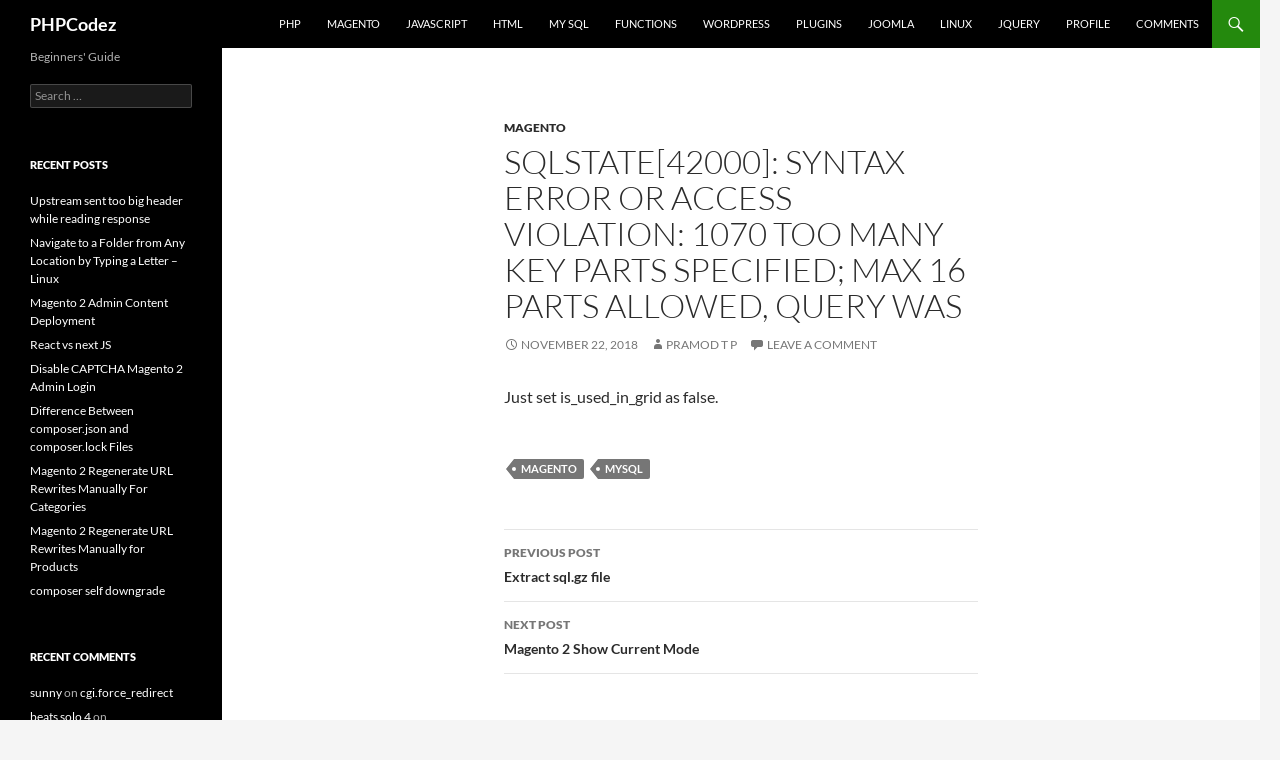

--- FILE ---
content_type: text/html; charset=UTF-8
request_url: http://phpcodez.com/sqlstate42000-syntax-error-or-access-violation-1070-too-many-key-parts-specified-max-16-parts-allowed-query-was/
body_size: 37358
content:
<!DOCTYPE html>
<!--[if IE 7]>
<html class="ie ie7" lang="en-US">
<![endif]-->
<!--[if IE 8]>
<html class="ie ie8" lang="en-US">
<![endif]-->
<!--[if !(IE 7) & !(IE 8)]><!-->
<html lang="en-US">
<!--<![endif]-->
<head>
	<meta charset="UTF-8">
	<meta name="viewport" content="width=device-width, initial-scale=1.0">
	<title>SQLSTATE[42000]: Syntax error or access violation: 1070 Too many key parts specified; max 16 parts allowed, query was | PHPCodez</title>
	<link rel="profile" href="https://gmpg.org/xfn/11">
	<link rel="pingback" href="http://phpcodez.com/xmlrpc.php">
	<!--[if lt IE 9]>
	<script src="http://phpcodez.com/wp-content/themes/twentyfourteen/js/html5.js?ver=3.7.0"></script>
	<![endif]-->
	<meta name='robots' content='max-image-preview:large' />
	<style>img:is([sizes="auto" i], [sizes^="auto," i]) { contain-intrinsic-size: 3000px 1500px }</style>
	<link rel="alternate" type="application/rss+xml" title="PHPCodez &raquo; Feed" href="http://phpcodez.com/feed/" />
<link rel="alternate" type="application/rss+xml" title="PHPCodez &raquo; Comments Feed" href="http://phpcodez.com/comments/feed/" />
<link rel="alternate" type="application/rss+xml" title="PHPCodez &raquo; SQLSTATE[42000]: Syntax error or access violation: 1070 Too many key parts specified; max 16 parts allowed, query was Comments Feed" href="http://phpcodez.com/sqlstate42000-syntax-error-or-access-violation-1070-too-many-key-parts-specified-max-16-parts-allowed-query-was/feed/" />
<script>
window._wpemojiSettings = {"baseUrl":"https:\/\/s.w.org\/images\/core\/emoji\/16.0.1\/72x72\/","ext":".png","svgUrl":"https:\/\/s.w.org\/images\/core\/emoji\/16.0.1\/svg\/","svgExt":".svg","source":{"concatemoji":"http:\/\/phpcodez.com\/wp-includes\/js\/wp-emoji-release.min.js?ver=6.8.3"}};
/*! This file is auto-generated */
!function(s,n){var o,i,e;function c(e){try{var t={supportTests:e,timestamp:(new Date).valueOf()};sessionStorage.setItem(o,JSON.stringify(t))}catch(e){}}function p(e,t,n){e.clearRect(0,0,e.canvas.width,e.canvas.height),e.fillText(t,0,0);var t=new Uint32Array(e.getImageData(0,0,e.canvas.width,e.canvas.height).data),a=(e.clearRect(0,0,e.canvas.width,e.canvas.height),e.fillText(n,0,0),new Uint32Array(e.getImageData(0,0,e.canvas.width,e.canvas.height).data));return t.every(function(e,t){return e===a[t]})}function u(e,t){e.clearRect(0,0,e.canvas.width,e.canvas.height),e.fillText(t,0,0);for(var n=e.getImageData(16,16,1,1),a=0;a<n.data.length;a++)if(0!==n.data[a])return!1;return!0}function f(e,t,n,a){switch(t){case"flag":return n(e,"\ud83c\udff3\ufe0f\u200d\u26a7\ufe0f","\ud83c\udff3\ufe0f\u200b\u26a7\ufe0f")?!1:!n(e,"\ud83c\udde8\ud83c\uddf6","\ud83c\udde8\u200b\ud83c\uddf6")&&!n(e,"\ud83c\udff4\udb40\udc67\udb40\udc62\udb40\udc65\udb40\udc6e\udb40\udc67\udb40\udc7f","\ud83c\udff4\u200b\udb40\udc67\u200b\udb40\udc62\u200b\udb40\udc65\u200b\udb40\udc6e\u200b\udb40\udc67\u200b\udb40\udc7f");case"emoji":return!a(e,"\ud83e\udedf")}return!1}function g(e,t,n,a){var r="undefined"!=typeof WorkerGlobalScope&&self instanceof WorkerGlobalScope?new OffscreenCanvas(300,150):s.createElement("canvas"),o=r.getContext("2d",{willReadFrequently:!0}),i=(o.textBaseline="top",o.font="600 32px Arial",{});return e.forEach(function(e){i[e]=t(o,e,n,a)}),i}function t(e){var t=s.createElement("script");t.src=e,t.defer=!0,s.head.appendChild(t)}"undefined"!=typeof Promise&&(o="wpEmojiSettingsSupports",i=["flag","emoji"],n.supports={everything:!0,everythingExceptFlag:!0},e=new Promise(function(e){s.addEventListener("DOMContentLoaded",e,{once:!0})}),new Promise(function(t){var n=function(){try{var e=JSON.parse(sessionStorage.getItem(o));if("object"==typeof e&&"number"==typeof e.timestamp&&(new Date).valueOf()<e.timestamp+604800&&"object"==typeof e.supportTests)return e.supportTests}catch(e){}return null}();if(!n){if("undefined"!=typeof Worker&&"undefined"!=typeof OffscreenCanvas&&"undefined"!=typeof URL&&URL.createObjectURL&&"undefined"!=typeof Blob)try{var e="postMessage("+g.toString()+"("+[JSON.stringify(i),f.toString(),p.toString(),u.toString()].join(",")+"));",a=new Blob([e],{type:"text/javascript"}),r=new Worker(URL.createObjectURL(a),{name:"wpTestEmojiSupports"});return void(r.onmessage=function(e){c(n=e.data),r.terminate(),t(n)})}catch(e){}c(n=g(i,f,p,u))}t(n)}).then(function(e){for(var t in e)n.supports[t]=e[t],n.supports.everything=n.supports.everything&&n.supports[t],"flag"!==t&&(n.supports.everythingExceptFlag=n.supports.everythingExceptFlag&&n.supports[t]);n.supports.everythingExceptFlag=n.supports.everythingExceptFlag&&!n.supports.flag,n.DOMReady=!1,n.readyCallback=function(){n.DOMReady=!0}}).then(function(){return e}).then(function(){var e;n.supports.everything||(n.readyCallback(),(e=n.source||{}).concatemoji?t(e.concatemoji):e.wpemoji&&e.twemoji&&(t(e.twemoji),t(e.wpemoji)))}))}((window,document),window._wpemojiSettings);
</script>
<style id='wp-emoji-styles-inline-css'>

	img.wp-smiley, img.emoji {
		display: inline !important;
		border: none !important;
		box-shadow: none !important;
		height: 1em !important;
		width: 1em !important;
		margin: 0 0.07em !important;
		vertical-align: -0.1em !important;
		background: none !important;
		padding: 0 !important;
	}
</style>
<link rel='stylesheet' id='wp-block-library-css' href='http://phpcodez.com/wp-includes/css/dist/block-library/style.min.css?ver=6.8.3' media='all' />
<style id='wp-block-library-theme-inline-css'>
.wp-block-audio :where(figcaption){color:#555;font-size:13px;text-align:center}.is-dark-theme .wp-block-audio :where(figcaption){color:#ffffffa6}.wp-block-audio{margin:0 0 1em}.wp-block-code{border:1px solid #ccc;border-radius:4px;font-family:Menlo,Consolas,monaco,monospace;padding:.8em 1em}.wp-block-embed :where(figcaption){color:#555;font-size:13px;text-align:center}.is-dark-theme .wp-block-embed :where(figcaption){color:#ffffffa6}.wp-block-embed{margin:0 0 1em}.blocks-gallery-caption{color:#555;font-size:13px;text-align:center}.is-dark-theme .blocks-gallery-caption{color:#ffffffa6}:root :where(.wp-block-image figcaption){color:#555;font-size:13px;text-align:center}.is-dark-theme :root :where(.wp-block-image figcaption){color:#ffffffa6}.wp-block-image{margin:0 0 1em}.wp-block-pullquote{border-bottom:4px solid;border-top:4px solid;color:currentColor;margin-bottom:1.75em}.wp-block-pullquote cite,.wp-block-pullquote footer,.wp-block-pullquote__citation{color:currentColor;font-size:.8125em;font-style:normal;text-transform:uppercase}.wp-block-quote{border-left:.25em solid;margin:0 0 1.75em;padding-left:1em}.wp-block-quote cite,.wp-block-quote footer{color:currentColor;font-size:.8125em;font-style:normal;position:relative}.wp-block-quote:where(.has-text-align-right){border-left:none;border-right:.25em solid;padding-left:0;padding-right:1em}.wp-block-quote:where(.has-text-align-center){border:none;padding-left:0}.wp-block-quote.is-large,.wp-block-quote.is-style-large,.wp-block-quote:where(.is-style-plain){border:none}.wp-block-search .wp-block-search__label{font-weight:700}.wp-block-search__button{border:1px solid #ccc;padding:.375em .625em}:where(.wp-block-group.has-background){padding:1.25em 2.375em}.wp-block-separator.has-css-opacity{opacity:.4}.wp-block-separator{border:none;border-bottom:2px solid;margin-left:auto;margin-right:auto}.wp-block-separator.has-alpha-channel-opacity{opacity:1}.wp-block-separator:not(.is-style-wide):not(.is-style-dots){width:100px}.wp-block-separator.has-background:not(.is-style-dots){border-bottom:none;height:1px}.wp-block-separator.has-background:not(.is-style-wide):not(.is-style-dots){height:2px}.wp-block-table{margin:0 0 1em}.wp-block-table td,.wp-block-table th{word-break:normal}.wp-block-table :where(figcaption){color:#555;font-size:13px;text-align:center}.is-dark-theme .wp-block-table :where(figcaption){color:#ffffffa6}.wp-block-video :where(figcaption){color:#555;font-size:13px;text-align:center}.is-dark-theme .wp-block-video :where(figcaption){color:#ffffffa6}.wp-block-video{margin:0 0 1em}:root :where(.wp-block-template-part.has-background){margin-bottom:0;margin-top:0;padding:1.25em 2.375em}
</style>
<style id='classic-theme-styles-inline-css'>
/*! This file is auto-generated */
.wp-block-button__link{color:#fff;background-color:#32373c;border-radius:9999px;box-shadow:none;text-decoration:none;padding:calc(.667em + 2px) calc(1.333em + 2px);font-size:1.125em}.wp-block-file__button{background:#32373c;color:#fff;text-decoration:none}
</style>
<style id='global-styles-inline-css'>
:root{--wp--preset--aspect-ratio--square: 1;--wp--preset--aspect-ratio--4-3: 4/3;--wp--preset--aspect-ratio--3-4: 3/4;--wp--preset--aspect-ratio--3-2: 3/2;--wp--preset--aspect-ratio--2-3: 2/3;--wp--preset--aspect-ratio--16-9: 16/9;--wp--preset--aspect-ratio--9-16: 9/16;--wp--preset--color--black: #000;--wp--preset--color--cyan-bluish-gray: #abb8c3;--wp--preset--color--white: #fff;--wp--preset--color--pale-pink: #f78da7;--wp--preset--color--vivid-red: #cf2e2e;--wp--preset--color--luminous-vivid-orange: #ff6900;--wp--preset--color--luminous-vivid-amber: #fcb900;--wp--preset--color--light-green-cyan: #7bdcb5;--wp--preset--color--vivid-green-cyan: #00d084;--wp--preset--color--pale-cyan-blue: #8ed1fc;--wp--preset--color--vivid-cyan-blue: #0693e3;--wp--preset--color--vivid-purple: #9b51e0;--wp--preset--color--green: #24890d;--wp--preset--color--dark-gray: #2b2b2b;--wp--preset--color--medium-gray: #767676;--wp--preset--color--light-gray: #f5f5f5;--wp--preset--gradient--vivid-cyan-blue-to-vivid-purple: linear-gradient(135deg,rgba(6,147,227,1) 0%,rgb(155,81,224) 100%);--wp--preset--gradient--light-green-cyan-to-vivid-green-cyan: linear-gradient(135deg,rgb(122,220,180) 0%,rgb(0,208,130) 100%);--wp--preset--gradient--luminous-vivid-amber-to-luminous-vivid-orange: linear-gradient(135deg,rgba(252,185,0,1) 0%,rgba(255,105,0,1) 100%);--wp--preset--gradient--luminous-vivid-orange-to-vivid-red: linear-gradient(135deg,rgba(255,105,0,1) 0%,rgb(207,46,46) 100%);--wp--preset--gradient--very-light-gray-to-cyan-bluish-gray: linear-gradient(135deg,rgb(238,238,238) 0%,rgb(169,184,195) 100%);--wp--preset--gradient--cool-to-warm-spectrum: linear-gradient(135deg,rgb(74,234,220) 0%,rgb(151,120,209) 20%,rgb(207,42,186) 40%,rgb(238,44,130) 60%,rgb(251,105,98) 80%,rgb(254,248,76) 100%);--wp--preset--gradient--blush-light-purple: linear-gradient(135deg,rgb(255,206,236) 0%,rgb(152,150,240) 100%);--wp--preset--gradient--blush-bordeaux: linear-gradient(135deg,rgb(254,205,165) 0%,rgb(254,45,45) 50%,rgb(107,0,62) 100%);--wp--preset--gradient--luminous-dusk: linear-gradient(135deg,rgb(255,203,112) 0%,rgb(199,81,192) 50%,rgb(65,88,208) 100%);--wp--preset--gradient--pale-ocean: linear-gradient(135deg,rgb(255,245,203) 0%,rgb(182,227,212) 50%,rgb(51,167,181) 100%);--wp--preset--gradient--electric-grass: linear-gradient(135deg,rgb(202,248,128) 0%,rgb(113,206,126) 100%);--wp--preset--gradient--midnight: linear-gradient(135deg,rgb(2,3,129) 0%,rgb(40,116,252) 100%);--wp--preset--font-size--small: 13px;--wp--preset--font-size--medium: 20px;--wp--preset--font-size--large: 36px;--wp--preset--font-size--x-large: 42px;--wp--preset--spacing--20: 0.44rem;--wp--preset--spacing--30: 0.67rem;--wp--preset--spacing--40: 1rem;--wp--preset--spacing--50: 1.5rem;--wp--preset--spacing--60: 2.25rem;--wp--preset--spacing--70: 3.38rem;--wp--preset--spacing--80: 5.06rem;--wp--preset--shadow--natural: 6px 6px 9px rgba(0, 0, 0, 0.2);--wp--preset--shadow--deep: 12px 12px 50px rgba(0, 0, 0, 0.4);--wp--preset--shadow--sharp: 6px 6px 0px rgba(0, 0, 0, 0.2);--wp--preset--shadow--outlined: 6px 6px 0px -3px rgba(255, 255, 255, 1), 6px 6px rgba(0, 0, 0, 1);--wp--preset--shadow--crisp: 6px 6px 0px rgba(0, 0, 0, 1);}:where(.is-layout-flex){gap: 0.5em;}:where(.is-layout-grid){gap: 0.5em;}body .is-layout-flex{display: flex;}.is-layout-flex{flex-wrap: wrap;align-items: center;}.is-layout-flex > :is(*, div){margin: 0;}body .is-layout-grid{display: grid;}.is-layout-grid > :is(*, div){margin: 0;}:where(.wp-block-columns.is-layout-flex){gap: 2em;}:where(.wp-block-columns.is-layout-grid){gap: 2em;}:where(.wp-block-post-template.is-layout-flex){gap: 1.25em;}:where(.wp-block-post-template.is-layout-grid){gap: 1.25em;}.has-black-color{color: var(--wp--preset--color--black) !important;}.has-cyan-bluish-gray-color{color: var(--wp--preset--color--cyan-bluish-gray) !important;}.has-white-color{color: var(--wp--preset--color--white) !important;}.has-pale-pink-color{color: var(--wp--preset--color--pale-pink) !important;}.has-vivid-red-color{color: var(--wp--preset--color--vivid-red) !important;}.has-luminous-vivid-orange-color{color: var(--wp--preset--color--luminous-vivid-orange) !important;}.has-luminous-vivid-amber-color{color: var(--wp--preset--color--luminous-vivid-amber) !important;}.has-light-green-cyan-color{color: var(--wp--preset--color--light-green-cyan) !important;}.has-vivid-green-cyan-color{color: var(--wp--preset--color--vivid-green-cyan) !important;}.has-pale-cyan-blue-color{color: var(--wp--preset--color--pale-cyan-blue) !important;}.has-vivid-cyan-blue-color{color: var(--wp--preset--color--vivid-cyan-blue) !important;}.has-vivid-purple-color{color: var(--wp--preset--color--vivid-purple) !important;}.has-black-background-color{background-color: var(--wp--preset--color--black) !important;}.has-cyan-bluish-gray-background-color{background-color: var(--wp--preset--color--cyan-bluish-gray) !important;}.has-white-background-color{background-color: var(--wp--preset--color--white) !important;}.has-pale-pink-background-color{background-color: var(--wp--preset--color--pale-pink) !important;}.has-vivid-red-background-color{background-color: var(--wp--preset--color--vivid-red) !important;}.has-luminous-vivid-orange-background-color{background-color: var(--wp--preset--color--luminous-vivid-orange) !important;}.has-luminous-vivid-amber-background-color{background-color: var(--wp--preset--color--luminous-vivid-amber) !important;}.has-light-green-cyan-background-color{background-color: var(--wp--preset--color--light-green-cyan) !important;}.has-vivid-green-cyan-background-color{background-color: var(--wp--preset--color--vivid-green-cyan) !important;}.has-pale-cyan-blue-background-color{background-color: var(--wp--preset--color--pale-cyan-blue) !important;}.has-vivid-cyan-blue-background-color{background-color: var(--wp--preset--color--vivid-cyan-blue) !important;}.has-vivid-purple-background-color{background-color: var(--wp--preset--color--vivid-purple) !important;}.has-black-border-color{border-color: var(--wp--preset--color--black) !important;}.has-cyan-bluish-gray-border-color{border-color: var(--wp--preset--color--cyan-bluish-gray) !important;}.has-white-border-color{border-color: var(--wp--preset--color--white) !important;}.has-pale-pink-border-color{border-color: var(--wp--preset--color--pale-pink) !important;}.has-vivid-red-border-color{border-color: var(--wp--preset--color--vivid-red) !important;}.has-luminous-vivid-orange-border-color{border-color: var(--wp--preset--color--luminous-vivid-orange) !important;}.has-luminous-vivid-amber-border-color{border-color: var(--wp--preset--color--luminous-vivid-amber) !important;}.has-light-green-cyan-border-color{border-color: var(--wp--preset--color--light-green-cyan) !important;}.has-vivid-green-cyan-border-color{border-color: var(--wp--preset--color--vivid-green-cyan) !important;}.has-pale-cyan-blue-border-color{border-color: var(--wp--preset--color--pale-cyan-blue) !important;}.has-vivid-cyan-blue-border-color{border-color: var(--wp--preset--color--vivid-cyan-blue) !important;}.has-vivid-purple-border-color{border-color: var(--wp--preset--color--vivid-purple) !important;}.has-vivid-cyan-blue-to-vivid-purple-gradient-background{background: var(--wp--preset--gradient--vivid-cyan-blue-to-vivid-purple) !important;}.has-light-green-cyan-to-vivid-green-cyan-gradient-background{background: var(--wp--preset--gradient--light-green-cyan-to-vivid-green-cyan) !important;}.has-luminous-vivid-amber-to-luminous-vivid-orange-gradient-background{background: var(--wp--preset--gradient--luminous-vivid-amber-to-luminous-vivid-orange) !important;}.has-luminous-vivid-orange-to-vivid-red-gradient-background{background: var(--wp--preset--gradient--luminous-vivid-orange-to-vivid-red) !important;}.has-very-light-gray-to-cyan-bluish-gray-gradient-background{background: var(--wp--preset--gradient--very-light-gray-to-cyan-bluish-gray) !important;}.has-cool-to-warm-spectrum-gradient-background{background: var(--wp--preset--gradient--cool-to-warm-spectrum) !important;}.has-blush-light-purple-gradient-background{background: var(--wp--preset--gradient--blush-light-purple) !important;}.has-blush-bordeaux-gradient-background{background: var(--wp--preset--gradient--blush-bordeaux) !important;}.has-luminous-dusk-gradient-background{background: var(--wp--preset--gradient--luminous-dusk) !important;}.has-pale-ocean-gradient-background{background: var(--wp--preset--gradient--pale-ocean) !important;}.has-electric-grass-gradient-background{background: var(--wp--preset--gradient--electric-grass) !important;}.has-midnight-gradient-background{background: var(--wp--preset--gradient--midnight) !important;}.has-small-font-size{font-size: var(--wp--preset--font-size--small) !important;}.has-medium-font-size{font-size: var(--wp--preset--font-size--medium) !important;}.has-large-font-size{font-size: var(--wp--preset--font-size--large) !important;}.has-x-large-font-size{font-size: var(--wp--preset--font-size--x-large) !important;}
:where(.wp-block-post-template.is-layout-flex){gap: 1.25em;}:where(.wp-block-post-template.is-layout-grid){gap: 1.25em;}
:where(.wp-block-columns.is-layout-flex){gap: 2em;}:where(.wp-block-columns.is-layout-grid){gap: 2em;}
:root :where(.wp-block-pullquote){font-size: 1.5em;line-height: 1.6;}
</style>
<link rel='stylesheet' id='twentyfourteen-lato-css' href='http://phpcodez.com/wp-content/themes/twentyfourteen/fonts/font-lato.css?ver=20230328' media='all' />
<link rel='stylesheet' id='genericons-css' href='http://phpcodez.com/wp-content/themes/twentyfourteen/genericons/genericons.css?ver=3.0.3' media='all' />
<link rel='stylesheet' id='twentyfourteen-style-css' href='http://phpcodez.com/wp-content/themes/twentyfourteen/style.css?ver=20250415' media='all' />
<link rel='stylesheet' id='twentyfourteen-block-style-css' href='http://phpcodez.com/wp-content/themes/twentyfourteen/css/blocks.css?ver=20240708' media='all' />
<!--[if lt IE 9]>
<link rel='stylesheet' id='twentyfourteen-ie-css' href='http://phpcodez.com/wp-content/themes/twentyfourteen/css/ie.css?ver=20140711' media='all' />
<![endif]-->
<script src="http://phpcodez.com/wp-includes/js/jquery/jquery.min.js?ver=3.7.1" id="jquery-core-js"></script>
<script src="http://phpcodez.com/wp-includes/js/jquery/jquery-migrate.min.js?ver=3.4.1" id="jquery-migrate-js"></script>
<script src="http://phpcodez.com/wp-content/themes/twentyfourteen/js/functions.js?ver=20230526" id="twentyfourteen-script-js" defer data-wp-strategy="defer"></script>
<link rel="https://api.w.org/" href="http://phpcodez.com/wp-json/" /><link rel="alternate" title="JSON" type="application/json" href="http://phpcodez.com/wp-json/wp/v2/posts/7758" /><link rel="EditURI" type="application/rsd+xml" title="RSD" href="http://phpcodez.com/xmlrpc.php?rsd" />
<meta name="generator" content="WordPress 6.8.3" />
<link rel="canonical" href="http://phpcodez.com/sqlstate42000-syntax-error-or-access-violation-1070-too-many-key-parts-specified-max-16-parts-allowed-query-was/" />
<link rel='shortlink' href='http://phpcodez.com/?p=7758' />
<link rel="alternate" title="oEmbed (JSON)" type="application/json+oembed" href="http://phpcodez.com/wp-json/oembed/1.0/embed?url=http%3A%2F%2Fphpcodez.com%2Fsqlstate42000-syntax-error-or-access-violation-1070-too-many-key-parts-specified-max-16-parts-allowed-query-was%2F" />
<link rel="alternate" title="oEmbed (XML)" type="text/xml+oembed" href="http://phpcodez.com/wp-json/oembed/1.0/embed?url=http%3A%2F%2Fphpcodez.com%2Fsqlstate42000-syntax-error-or-access-violation-1070-too-many-key-parts-specified-max-16-parts-allowed-query-was%2F&#038;format=xml" />
<style>.recentcomments a{display:inline !important;padding:0 !important;margin:0 !important;}</style><link rel="icon" href="http://phpcodez.com/wp-content/uploads/2020/09/cropped-download-32x32.png" sizes="32x32" />
<link rel="icon" href="http://phpcodez.com/wp-content/uploads/2020/09/cropped-download-192x192.png" sizes="192x192" />
<link rel="apple-touch-icon" href="http://phpcodez.com/wp-content/uploads/2020/09/cropped-download-180x180.png" />
<meta name="msapplication-TileImage" content="http://phpcodez.com/wp-content/uploads/2020/09/cropped-download-270x270.png" />
</head>

<body class="wp-singular post-template-default single single-post postid-7758 single-format-standard wp-embed-responsive wp-theme-twentyfourteen masthead-fixed full-width singular">
<a class="screen-reader-text skip-link" href="#content">
	Skip to content</a>
<div id="page" class="hfeed site">
		
	<header id="masthead" class="site-header">
		<div class="header-main">
			<h1 class="site-title"><a href="http://phpcodez.com/" rel="home" >PHPCodez</a></h1>

			<div class="search-toggle">
				<a href="#search-container" class="screen-reader-text" aria-expanded="false" aria-controls="search-container">
					Search				</a>
			</div>

			<nav id="primary-navigation" class="site-navigation primary-navigation">
				<button class="menu-toggle">Primary Menu</button>
				<div class="menu-main-menu-container"><ul id="primary-menu" class="nav-menu"><li id="menu-item-5867" class="menu-item menu-item-type-custom menu-item-object-custom menu-item-home menu-item-5867"><a href="http://phpcodez.com/">PHP</a></li>
<li id="menu-item-5869" class="menu-item menu-item-type-taxonomy menu-item-object-category current-post-ancestor current-menu-parent current-post-parent menu-item-5869"><a href="http://phpcodez.com/category/magento/">Magento</a></li>
<li id="menu-item-8329" class="menu-item menu-item-type-taxonomy menu-item-object-category menu-item-8329"><a href="http://phpcodez.com/category/javascript/">Javascript</a></li>
<li id="menu-item-8346" class="menu-item menu-item-type-taxonomy menu-item-object-category menu-item-8346"><a href="http://phpcodez.com/category/html/">HTML</a></li>
<li id="menu-item-5876" class="menu-item menu-item-type-taxonomy menu-item-object-category menu-item-5876"><a href="http://phpcodez.com/category/my-sql/">My SQL</a></li>
<li id="menu-item-5871" class="menu-item menu-item-type-custom menu-item-object-custom menu-item-5871"><a href="http://phpcodez.com/functions">Functions</a></li>
<li id="menu-item-5868" class="menu-item menu-item-type-taxonomy menu-item-object-category menu-item-5868"><a href="http://phpcodez.com/category/wordpress/">WordPress</a></li>
<li id="menu-item-5872" class="menu-item menu-item-type-taxonomy menu-item-object-category menu-item-5872"><a href="http://phpcodez.com/category/plugins/">Plugins</a></li>
<li id="menu-item-5870" class="menu-item menu-item-type-taxonomy menu-item-object-category menu-item-5870"><a href="http://phpcodez.com/category/joomla/">Joomla</a></li>
<li id="menu-item-5875" class="menu-item menu-item-type-taxonomy menu-item-object-category menu-item-5875"><a href="http://phpcodez.com/category/linux/">Linux</a></li>
<li id="menu-item-5877" class="menu-item menu-item-type-taxonomy menu-item-object-category menu-item-5877"><a href="http://phpcodez.com/category/jquery/">jQuery</a></li>
<li id="menu-item-5874" class="menu-item menu-item-type-post_type menu-item-object-page menu-item-5874"><a href="http://phpcodez.com/pramodtp/">Profile</a></li>
<li id="menu-item-5873" class="menu-item menu-item-type-post_type menu-item-object-page menu-item-5873"><a href="http://phpcodez.com/comments/">comments</a></li>
</ul></div>			</nav>
		</div>

		<div id="search-container" class="search-box-wrapper hide">
			<div class="search-box">
				<form role="search" method="get" class="search-form" action="http://phpcodez.com/">
				<label>
					<span class="screen-reader-text">Search for:</span>
					<input type="search" class="search-field" placeholder="Search &hellip;" value="" name="s" />
				</label>
				<input type="submit" class="search-submit" value="Search" />
			</form>			</div>
		</div>
	</header><!-- #masthead -->

	<div id="main" class="site-main">

	<div id="primary" class="content-area">
		<div id="content" class="site-content" role="main">
			
<article id="post-7758" class="post-7758 post type-post status-publish format-standard hentry category-magento tag-magento tag-mysql">
	
	<header class="entry-header">
				<div class="entry-meta">
			<span class="cat-links"><a href="http://phpcodez.com/category/magento/" rel="category tag">Magento</a></span>
		</div>
			<h1 class="entry-title">SQLSTATE[42000]: Syntax error or access violation: 1070 Too many key parts specified; max 16 parts allowed, query was</h1>
		<div class="entry-meta">
			<span class="entry-date"><a href="http://phpcodez.com/sqlstate42000-syntax-error-or-access-violation-1070-too-many-key-parts-specified-max-16-parts-allowed-query-was/" rel="bookmark"><time class="entry-date" datetime="2018-11-22T06:30:08+00:00">November 22, 2018</time></a></span> <span class="byline"><span class="author vcard"><a class="url fn n" href="http://phpcodez.com/author/phpcodez/" rel="author">Pramod T P</a></span></span>			<span class="comments-link"><a href="http://phpcodez.com/sqlstate42000-syntax-error-or-access-violation-1070-too-many-key-parts-specified-max-16-parts-allowed-query-was/#respond">Leave a comment</a></span>
						</div><!-- .entry-meta -->
	</header><!-- .entry-header -->

		<div class="entry-content">
		<p>Just set is_used_in_grid as false.</p>
	</div><!-- .entry-content -->
	
	<footer class="entry-meta"><span class="tag-links"><a href="http://phpcodez.com/tag/magento/" rel="tag">Magento</a><a href="http://phpcodez.com/tag/mysql/" rel="tag">MySQL</a></span></footer></article><!-- #post-7758 -->
		<nav class="navigation post-navigation">
		<h1 class="screen-reader-text">
			Post navigation		</h1>
		<div class="nav-links">
			<a href="http://phpcodez.com/extract-sql-gz-file/" rel="prev"><span class="meta-nav">Previous Post</span>Extract sql.gz file</a><a href="http://phpcodez.com/magento-2-show-current-mode/" rel="next"><span class="meta-nav">Next Post</span>Magento 2 Show Current Mode</a>			</div><!-- .nav-links -->
		</nav><!-- .navigation -->
		
<div id="comments" class="comments-area">

	
		<div id="respond" class="comment-respond">
		<h3 id="reply-title" class="comment-reply-title">Leave a Reply <small><a rel="nofollow" id="cancel-comment-reply-link" href="/sqlstate42000-syntax-error-or-access-violation-1070-too-many-key-parts-specified-max-16-parts-allowed-query-was/#respond" style="display:none;">Cancel reply</a></small></h3><form action="http://phpcodez.com/wp-comments-post.php" method="post" id="commentform" class="comment-form"><p class="comment-notes"><span id="email-notes">Your email address will not be published.</span> <span class="required-field-message">Required fields are marked <span class="required">*</span></span></p><p class="comment-form-comment"><label for="comment">Comment <span class="required">*</span></label> <textarea id="comment" name="comment" cols="45" rows="8" maxlength="65525" required></textarea></p><p class="comment-form-author"><label for="author">Name <span class="required">*</span></label> <input id="author" name="author" type="text" value="" size="30" maxlength="245" autocomplete="name" required /></p>
<p class="comment-form-email"><label for="email">Email <span class="required">*</span></label> <input id="email" name="email" type="email" value="" size="30" maxlength="100" aria-describedby="email-notes" autocomplete="email" required /></p>
<p class="comment-form-url"><label for="url">Website</label> <input id="url" name="url" type="url" value="" size="30" maxlength="200" autocomplete="url" /></p>
<p class="comment-form-cookies-consent"><input id="wp-comment-cookies-consent" name="wp-comment-cookies-consent" type="checkbox" value="yes" /> <label for="wp-comment-cookies-consent">Save my name, email, and website in this browser for the next time I comment.</label></p>
<p class="form-submit"><input name="submit" type="submit" id="submit" class="submit" value="Post Comment" /> <input type='hidden' name='comment_post_ID' value='7758' id='comment_post_ID' />
<input type='hidden' name='comment_parent' id='comment_parent' value='0' />
</p></form>	</div><!-- #respond -->
	
</div><!-- #comments -->
		</div><!-- #content -->
	</div><!-- #primary -->

<div id="secondary">
		<h2 class="site-description">Beginners&#039; Guide</h2>
	
	
		<div id="primary-sidebar" class="primary-sidebar widget-area" role="complementary">
		<aside id="search-2" class="widget widget_search"><form role="search" method="get" class="search-form" action="http://phpcodez.com/">
				<label>
					<span class="screen-reader-text">Search for:</span>
					<input type="search" class="search-field" placeholder="Search &hellip;" value="" name="s" />
				</label>
				<input type="submit" class="search-submit" value="Search" />
			</form></aside>
		<aside id="recent-posts-2" class="widget widget_recent_entries">
		<h1 class="widget-title">Recent Posts</h1><nav aria-label="Recent Posts">
		<ul>
											<li>
					<a href="http://phpcodez.com/upstream-sent-too-big-header-while-reading-response/">Upstream sent too big header while reading response</a>
									</li>
											<li>
					<a href="http://phpcodez.com/navigate-to-a-folder-from-any-location-by-typing-a-letter-linux/">Navigate to a Folder from Any Location by Typing a Letter &#8211; Linux</a>
									</li>
											<li>
					<a href="http://phpcodez.com/magento-2-admin-content-deployment/">Magento 2 Admin Content Deployment</a>
									</li>
											<li>
					<a href="http://phpcodez.com/react-vs-next-js/">React vs next JS</a>
									</li>
											<li>
					<a href="http://phpcodez.com/disable-captcha-magento-2-admin-login/">Disable CAPTCHA Magento 2 Admin Login</a>
									</li>
											<li>
					<a href="http://phpcodez.com/difference-between-composer-json-and-composer-lock-files/">Difference Between composer.json and composer.lock Files</a>
									</li>
											<li>
					<a href="http://phpcodez.com/magento-2-regenerate-url-rewrites-manually-for-categories/">Magento 2 Regenerate URL Rewrites Manually For Categories</a>
									</li>
											<li>
					<a href="http://phpcodez.com/magento-2-regenerate-url-rewrites-manually-for-products/">Magento 2 Regenerate URL Rewrites Manually for Products</a>
									</li>
											<li>
					<a href="http://phpcodez.com/composer-self-downgrade/">composer self downgrade</a>
									</li>
					</ul>

		</nav></aside><aside id="recent-comments-2" class="widget widget_recent_comments"><h1 class="widget-title">Recent Comments</h1><nav aria-label="Recent Comments"><ul id="recentcomments"><li class="recentcomments"><span class="comment-author-link"><a href="https://360digitizingsolutions.com/" class="url" rel="ugc external nofollow">sunny</a></span> on <a href="http://phpcodez.com/cgi-force_redirect/#comment-1483">cgi.force_redirect</a></li><li class="recentcomments"><span class="comment-author-link"><a href="https://buyreviewer.com/exploring-the-beats-solo-4-our-take-on-wireless-freedom/" class="url" rel="ugc external nofollow">beats solo 4</a></span> on <a href="http://phpcodez.com/allow_url_include/#comment-1341">allow_url_include</a></li><li class="recentcomments"><span class="comment-author-link">Hairstyles</span> on <a href="http://phpcodez.com/php-end-of-line/#comment-1338">php end of line</a></li><li class="recentcomments"><span class="comment-author-link"><a href="https://www.queensbushpub.com" class="url" rel="ugc external nofollow">penipu</a></span> on <a href="http://phpcodez.com/cgi-force_redirect/#comment-1331">cgi.force_redirect</a></li><li class="recentcomments"><span class="comment-author-link"><a href="https://cbchinesegrill.com/" class="url" rel="ugc external nofollow">lumi777 link alternatif</a></span> on <a href="http://phpcodez.com/cgi-force_redirect/#comment-1264">cgi.force_redirect</a></li></ul></nav></aside><aside id="categories-3" class="widget widget_categories"><h1 class="widget-title">Categories</h1><nav aria-label="Categories">
			<ul>
					<li class="cat-item cat-item-2"><a href="http://phpcodez.com/category/htacess/">.htaccess</a> (32)
</li>
	<li class="cat-item cat-item-3"><a href="http://phpcodez.com/category/ajax/">Ajax</a> (4)
</li>
	<li class="cat-item cat-item-4"><a href="http://phpcodez.com/category/apache/">Apache</a> (43)
</li>
	<li class="cat-item cat-item-544"><a href="http://phpcodez.com/category/aws/">AWS</a> (11)
</li>
	<li class="cat-item cat-item-5"><a href="http://phpcodez.com/category/cookie/">Cookie</a> (4)
</li>
	<li class="cat-item cat-item-6"><a href="http://phpcodez.com/category/database-model/">Database Model</a> (9)
</li>
	<li class="cat-item cat-item-7"><a href="http://phpcodez.com/category/design-pattern/">Design Pattern</a> (9)
</li>
	<li class="cat-item cat-item-8"><a href="http://phpcodez.com/category/filter/">Filter</a> (27)
</li>
	<li class="cat-item cat-item-9"><a href="http://phpcodez.com/category/general/">General</a> (187)
</li>
	<li class="cat-item cat-item-10"><a href="http://phpcodez.com/category/html/">HTML</a> (5)
</li>
	<li class="cat-item cat-item-11"><a href="http://phpcodez.com/category/ip-board/">IP.Board</a> (1)
</li>
	<li class="cat-item cat-item-12"><a href="http://phpcodez.com/category/javascript/">Javascript</a> (99)
</li>
	<li class="cat-item cat-item-13"><a href="http://phpcodez.com/category/jetty/">Jetty</a> (3)
</li>
	<li class="cat-item cat-item-14"><a href="http://phpcodez.com/category/joomla/">Joomla</a> (17)
</li>
	<li class="cat-item cat-item-15"><a href="http://phpcodez.com/category/jquery/">jQuery</a> (63)
</li>
	<li class="cat-item cat-item-16"><a href="http://phpcodez.com/category/json/">JSON</a> (3)
</li>
	<li class="cat-item cat-item-17"><a href="http://phpcodez.com/category/jsp/">JSP</a> (1)
</li>
	<li class="cat-item cat-item-18"><a href="http://phpcodez.com/category/linux/">Linux</a> (125)
</li>
	<li class="cat-item cat-item-19"><a href="http://phpcodez.com/category/magento/">Magento</a> (371)
</li>
	<li class="cat-item cat-item-20"><a href="http://phpcodez.com/category/my-sql/">My SQL</a> (74)
</li>
	<li class="cat-item cat-item-21"><a href="http://phpcodez.com/category/nginx/">nginx</a> (4)
</li>
	<li class="cat-item cat-item-22"><a href="http://phpcodez.com/category/oops/">OOPs</a> (12)
</li>
	<li class="cat-item cat-item-24"><a href="http://phpcodez.com/category/payment-gateway/">Payment Gateway</a> (1)
</li>
	<li class="cat-item cat-item-25"><a href="http://phpcodez.com/category/php/">PHP</a> (1,005)
</li>
	<li class="cat-item cat-item-26"><a href="http://phpcodez.com/category/plugins/">Plugins</a> (11)
</li>
	<li class="cat-item cat-item-27"><a href="http://phpcodez.com/category/prototype/">Prototype</a> (1)
</li>
	<li class="cat-item cat-item-28"><a href="http://phpcodez.com/category/session/">session</a> (5)
</li>
	<li class="cat-item cat-item-29"><a href="http://phpcodez.com/category/socialengine/">Socialengine</a> (1)
</li>
	<li class="cat-item cat-item-31"><a href="http://phpcodez.com/category/sql/">SQL</a> (69)
</li>
	<li class="cat-item cat-item-32"><a href="http://phpcodez.com/category/svn/">SVN</a> (17)
</li>
	<li class="cat-item cat-item-1"><a href="http://phpcodez.com/category/uncategorized/">Uncategorized</a> (11)
</li>
	<li class="cat-item cat-item-34"><a href="http://phpcodez.com/category/vbulletin/">Vbulletin</a> (11)
</li>
	<li class="cat-item cat-item-35"><a href="http://phpcodez.com/category/wordpress/">Wordpress</a> (89)
</li>
			</ul>

			</nav></aside>	</div><!-- #primary-sidebar -->
	</div><!-- #secondary -->

		</div><!-- #main -->

		<footer id="colophon" class="site-footer">

			
			<div class="site-info">
												<a href="https://wordpress.org/" class="imprint">
					Proudly powered by WordPress				</a>
			</div><!-- .site-info -->
		</footer><!-- #colophon -->
	</div><!-- #page -->

	<script type="speculationrules">
{"prefetch":[{"source":"document","where":{"and":[{"href_matches":"\/*"},{"not":{"href_matches":["\/wp-*.php","\/wp-admin\/*","\/wp-content\/uploads\/*","\/wp-content\/*","\/wp-content\/plugins\/*","\/wp-content\/themes\/twentyfourteen\/*","\/*\\?(.+)"]}},{"not":{"selector_matches":"a[rel~=\"nofollow\"]"}},{"not":{"selector_matches":".no-prefetch, .no-prefetch a"}}]},"eagerness":"conservative"}]}
</script>
<script src="http://phpcodez.com/wp-includes/js/comment-reply.min.js?ver=6.8.3" id="comment-reply-js" async data-wp-strategy="async"></script>
</body>
</html>
